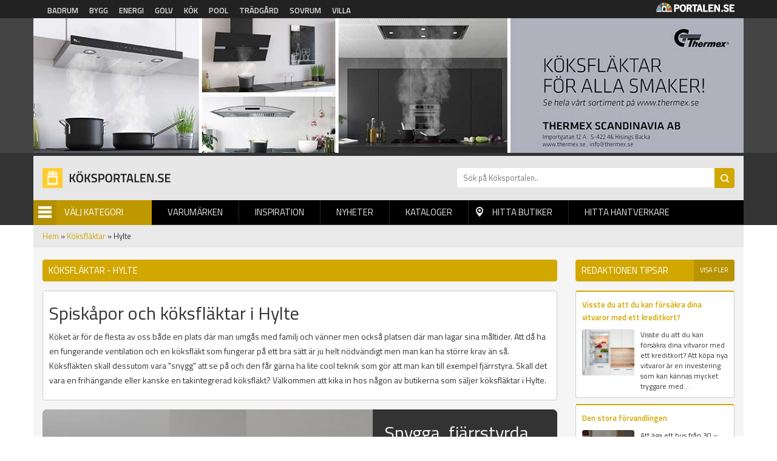

--- FILE ---
content_type: text/html; charset=utf-8
request_url: https://koksportalen.se/koksflaktar/hylte
body_size: 7840
content:
<!DOCTYPE html PUBLIC "-//W3C//DTD XHTML+RDFa 1.0//EN"
  "http://www.w3.org/MarkUp/DTD/xhtml-rdfa-1.dtd">
<html xmlns="http://www.w3.org/1999/xhtml" xml:lang="sv" version="XHTML+RDFa 1.0" dir="ltr"
  xmlns:og="http://ogp.me/ns#"
  xmlns:article="http://ogp.me/ns/article#"
  xmlns:book="http://ogp.me/ns/book#"
  xmlns:profile="http://ogp.me/ns/profile#"
  xmlns:video="http://ogp.me/ns/video#"
  xmlns:product="http://ogp.me/ns/product#"
  xmlns:content="http://purl.org/rss/1.0/modules/content/"
  xmlns:dc="http://purl.org/dc/terms/"
  xmlns:foaf="http://xmlns.com/foaf/0.1/"
  xmlns:rdfs="http://www.w3.org/2000/01/rdf-schema#"
  xmlns:sioc="http://rdfs.org/sioc/ns#"
  xmlns:sioct="http://rdfs.org/sioc/types#"
  xmlns:skos="http://www.w3.org/2004/02/skos/core#"
  xmlns:xsd="http://www.w3.org/2001/XMLSchema#">

<head profile="http://www.w3.org/1999/xhtml/vocab">
  <!-- Google Tag Manager -->
  <script>(function(w,d,s,l,i){w[l]=w[l]||[];w[l].push({'gtm.start':
  new Date().getTime(),event:'gtm.js'});var f=d.getElementsByTagName(s)[0],
  j=d.createElement(s),dl=l!='dataLayer'?'&l='+l:'';j.async=true;j.src=
  'https://www.googletagmanager.com/gtm.js?id='+i+dl;f.parentNode.insertBefore(j,f);
  })(window,document,'script','dataLayer','GTM-TZ5ZSCQ');</script>
  <!-- End Google Tag Manager -->

  <meta http-equiv="Content-Type" content="text/html; charset=utf-8" />
<link rel="shortcut icon" href="https://koksportalen.se/sites/default/files/kok_0.png" type="image/png" />
<link rel="apple-touch-icon" href="https://koksportalen.se/sites/default/files/kok.png" type="image/png" />
<meta name="viewport" content="width=device-width, height=device-height, initial-scale=1, minimum-scale=1, maximum-scale=1, user-scalable=no" />
<meta name="description" content="Letar du efter någon som säljer köksfläktar i Hylte? På Köksportalen hittar du alltid ledande köksbutiker, bygghandlare och övriga återförsäljare av köksfläktar och andra vitvaror." />
<meta name="robots" content="follow, index" />
<meta name="referrer" content="origin" />
<meta name="generator" content="Drupal 7 (http://drupal.org)" />
<link rel="canonical" href="https://koksportalen.se/koksflaktar/hylte" />
<link rel="shortlink" href="https://koksportalen.se/categorylocation/799/442" />
<meta property="og:site_name" content="Köksportalen" />
<meta property="og:type" content="article" />
<meta property="og:url" content="https://koksportalen.se/koksflaktar/hylte" />
<meta property="og:title" content="Spiskupor &amp;amp;amp; Köksfläktar i Hylte | Köksportalen®" />
<meta property="og:description" content="Letar du efter någon som säljer köksfläktar i Hylte? På Köksportalen hittar du alltid ledande köksbutiker, bygghandlare och övriga återförsäljare av köksfläktar och andra vitvaror." />
<meta name="dcterms.title" content="Spiskupor &amp;amp;amp; Köksfläktar i Hylte | Köksportalen®" />
<meta name="dcterms.description" content="Letar du efter någon som säljer köksfläktar i Hylte? På Köksportalen hittar du alltid ledande köksbutiker, bygghandlare och övriga återförsäljare av köksfläktar och andra vitvaror." />
<meta name="dcterms.type" content="Text" />
<meta name="dcterms.format" content="text/html" />
<meta name="dcterms.identifier" content="https://koksportalen.se/koksflaktar/hylte" />
<meta name="google-site-verification" content="k9emCUjM0601fTGJZzFMPJVWPd71q7rtP3GI0grhjy4" />
  <title>Spiskupor &amp; Köksfläktar i Hylte | Köksportalen®</title>
  <link type="text/css" rel="stylesheet" href="https://koksportalen.se/sites/default/files/css/css_xE-rWrJf-fncB6ztZfd2huxqgxu4WO-qwma6Xer30m4.css" media="all" />
<link type="text/css" rel="stylesheet" href="https://koksportalen.se/sites/default/files/css/css_fend3sSgZDg-1R1-eTbvbtuYLXr2rDfPfmhamCRxSYQ.css" media="all" />
<link type="text/css" rel="stylesheet" href="https://koksportalen.se/sites/default/files/css/css_bgQrdRy4hWfZjgkHI5sS-FUBZ3FvFMJmNBPaU7km8PI.css" media="all" />
<link type="text/css" rel="stylesheet" href="https://koksportalen.se/sites/default/files/css/css_xlOEmcY1l82nsNvTtJKduTWXoNpKjA_vqLj2a6rQWH0.css" media="all" />
  <script type="text/javascript" src="https://koksportalen.se/sites/default/files/js/js_s5koNMBdK4BqfHyHNPWCXIL2zD0jFcPyejDZsryApj0.js"></script>
<script type="text/javascript" src="https://koksportalen.se/sites/default/files/js/js_FVhN18bbqzYEkTilvl31hOmd8NQtZUZya3wnwWYKd_Y.js"></script>
<script type="text/javascript" src="https://koksportalen.se/sites/default/files/js/js_zBKTK9Ef4RlP5H3HQOgifdgInr9phazg7ZHIXDa6QZk.js"></script>
<script type="text/javascript" src="https://koksportalen.se/sites/default/files/js/js_iVLPvUKoYUw4wVSLcvnG-58qTj5ytaZWwlvDC2H7wMA.js"></script>
<script type="text/javascript">
<!--//--><![CDATA[//><!--
jQuery.extend(Drupal.settings, {"basePath":"\/","pathPrefix":"","setHasJsCookie":0,"ajaxPageState":{"theme":"koksportalen","theme_token":"A1WiqvDzAzqvURN7VGV0EhIs20NT8uyxHRqpe8QvBXs","jquery_version":"1.10","js":{"sites\/all\/modules\/jquery_update\/replace\/jquery\/1.10\/jquery.min.js":1,"misc\/jquery-extend-3.4.0.js":1,"misc\/jquery-html-prefilter-3.5.0-backport.js":1,"misc\/jquery.once.js":1,"misc\/drupal.js":1,"sites\/all\/modules\/jquery_update\/replace\/ui\/external\/jquery.cookie.js":1,"sites\/all\/modules\/jquery_update\/replace\/misc\/jquery.form.min.js":1,"misc\/ajax.js":1,"sites\/all\/modules\/jquery_update\/js\/jquery_update.js":1,"public:\/\/languages\/sv_Re7_LLzMjgzdF6pSeyvxssYucA5ghA8XQN1HbxGI8Wg.js":1,"sites\/all\/modules\/portalen_ads\/js\/portalen_ads.js":1,"sites\/all\/modules\/views\/js\/base.js":1,"misc\/progress.js":1,"sites\/all\/modules\/views\/js\/ajax_view.js":1,"sites\/all\/modules\/improved_multi_select\/improved_multi_select.js":1,"sites\/all\/themes\/portalen\/assets\/js\/plugins\/jquery.tagcloud.js-master\/jquery.tagcloud.js":1,"sites\/all\/themes\/portalen\/assets\/bower_components\/lightbox2-master\/dist\/js\/lightbox.min.js":1,"sites\/all\/themes\/portalen\/assets\/bower_components\/fancybox\/dist\/jquery.fancybox.js":1,"sites\/all\/themes\/portalen\/assets\/bower_components\/bootstrap\/dist\/js\/bootstrap.js":1,"sites\/all\/themes\/portalen\/assets\/bower_components\/slick\/slick.min.js":1,"sites\/all\/themes\/portalen\/assets\/js\/portalen-min.js":1},"css":{"modules\/system\/system.base.css":1,"modules\/system\/system.menus.css":1,"modules\/system\/system.messages.css":1,"modules\/system\/system.theme.css":1,"sites\/all\/modules\/date\/date_api\/date.css":1,"modules\/field\/theme\/field.css":1,"modules\/node\/node.css":1,"modules\/search\/search.css":1,"modules\/user\/user.css":1,"sites\/all\/modules\/views\/css\/views.css":1,"sites\/all\/modules\/ckeditor\/css\/ckeditor.css":1,"sites\/all\/modules\/media\/modules\/media_wysiwyg\/css\/media_wysiwyg.base.css":1,"sites\/all\/modules\/ctools\/css\/ctools.css":1,"sites\/all\/modules\/panels\/css\/panels.css":1,"sites\/all\/modules\/tagclouds\/tagclouds.css":1,"sites\/all\/modules\/improved_multi_select\/improved_multi_select.css":1,"sites\/all\/themes\/portalen\/assets\/bower_components\/lightbox2-master\/dist\/css\/lightbox.min.css":1,"sites\/all\/themes\/portalen\/assets\/bower_components\/bootstrap\/dist\/css\/bootstrap.css":1,"sites\/all\/themes\/portalen\/assets\/bower_components\/fancybox\/dist\/jquery.fancybox.min.css":1,"sites\/all\/themes\/portalen\/assets\/bower_components\/slick\/slick.css":1,"sites\/all\/themes\/portalen\/assets\/css\/dashicons.css":1,"sites\/all\/themes\/koksportalen\/assets\/css\/site.css":1}},"better_exposed_filters":{"views":{"location_specific_push":{"displays":{"panel_pane_1":{"filters":[]}}},"brands":{"displays":{"panel_pane_13":{"filters":[]}}},"inspiration":{"displays":{"panel_pane_3":{"filters":[]}}},"categories":{"displays":{"block":{"filters":[]}}}}},"views":{"ajax_path":"\/views\/ajax","ajaxViews":{"views_dom_id:6ff417f0a8243f990383709ab4ab749a":{"view_name":"brands","view_display_id":"panel_pane_13","view_args":",,50\/799\/442","view_path":"categorylocation\/799\/442","view_base_path":"test-find-shop","view_dom_id":"6ff417f0a8243f990383709ab4ab749a","pager_element":0}}},"urlIsAjaxTrusted":{"\/views\/ajax":true},"improved_multi_select":{"selectors":["select[multiple]"],"isblacklist":1,"filtertype":"partial","orderable":0,"groupresetfilter":0,"buttontext_add":"\u003E","buttontext_addall":"\u00bb","buttontext_del":"\u003C","buttontext_delall":"\u00ab","buttontext_moveup":"Move up","buttontext_movedown":"Move down"}});
//--><!]]>
</script>
</head>
<body class="html not-front not-logged-in two-sidebars page-categorylocation page-categorylocation- page-categorylocation-799 page-categorylocation- page-categorylocation-442 domain-koksportalen-se" >
  <div id="skip-link">
    <a href="#main-content" class="element-invisible element-focusable">Hoppa till huvudinnehåll</a>
  </div>
    
<!-- Google Tag Manager (noscript) -->
<noscript><iframe src="https://www.googletagmanager.com/ns.html?id=GTM-TZ5ZSCQ"
height="0" width="0" style="display:none;visibility:hidden"></iframe></noscript>
<!-- End Google Tag Manager (noscript) -->

<header>
    <!-- List related sites -->
    <div class="related-sites">
        <div class="container">
            <div class="row">
                <div class="col-xs-12 col-sm-9">
                    <ul>
                        <li id="menu-item-6" class="badrum"><a href="/systerportaler" data-title="Badrumsportalen">Badrum</a></li>
                        <li id="menu-item-7" class="bygg"><a href="/systerportaler" data-title="Byggportalen">Bygg</a></li>
                        <li id="menu-item-8" class="energi"><a href="/systerportaler" data-title="Energiportalen">Energi</a></li>
                        <li id="menu-item-9" class="golv"><a href="/systerportaler" data-title="Golvportalen">Golv</a></li>
                        <li id="menu-item-10" class="kok"><a href="/systerportaler" data-title="Köksportalen">Kök</a></li>
                        <li id="menu-item-11" class="pool"><a href="/systerportaler" data-title="Poolportalen">Pool</a></li>
                        <li id="menu-item-12" class="tradgard"><a href="/systerportaler" data-title="Trädsgårdsportalen">Trädgård</a></li>
                        <li id="menu-item-13" class="sovrum"><a href="/systerportaler" data-title="Sovrumsportalen">Sovrum</a></li>
                        <li id="menu-item-14" class="villa"><a href="/systerportaler" data-title="Villaportalen">Villa</a></li>
                    </ul>
                </div>
                <div class="hidden-xs col-sm-3 text-right">
                    <img src="/sites/all/themes/portalen/assets/img/logo-portalen-sidhuvud.png">
                </div>
            </div>
        </div>
    </div>

    <!-- Ads -->
    <div class="ads ads-header">
        <div class="container">
            <div class="row row-no-padding">
                <div class="col-xs-12">
                    <div class="region region-ad-top">
    <div id="block-portalen-ads-topbanner" class="block block-portalen-ads">

    
  <div class="content">
    <iframe scrolling="no" frameborder="0" width="100%" height="225" src="/ad-delivery/topbanner/-1" style="display:block"></iframe>  </div>
</div>
  </div>
                </div>
            </div>
        </div>
    </div>

    <!-- Logo, Category, Search, Navigation -->
    <div class="sticky-part" data-spy="affix" data-offset-top="255">
        <div class="container padding-top-xs submenu-wrapper" >
            <div class="row">
                <div class="col-xs-6 col-md-7" id="logo"><a href="/"><img src="https://koksportalen.se/sites/default/files/logo-koksportalen.png"></a></div>

                <div class="col-xs-6 col-md-5" id="page-search"><form action="/sok" method="get"><input placeholder="Sök på Köksportalen.." name="sok" type="text" class="hidden-xs"><input class="search-button" type="submit" value="Sök"></form></div>
            </div>

            <div class="row">
                <div class="col-xs-6 col-sm-6 col-md-2" id="category-start">
                    <div class="category-name"><span class="menu-icon">Menu</span>Välj Kategori</div>
                    <div class="row submenu">
                        <div class="col-xs-12">
                            <div class="region region-sidebar-second">
    <div id="block-views-categories-block" class="block block-views">

    <h2>Kategorier</h2>
  
  <div class="content">
    <div class="view view-categories view-id-categories view-display-id-block view-dom-id-0b16b150e50f07fda3522c124dc4e4cb">
        
  
  
      <div class="view-content">
          <div class="first odd">
      
  
    
      <a href="/avfallskvarnar">Avfallskvarnar</a>
  
    </div>
      <div class="even">
      
  
    
      <a href="/bankskivor">Bänkskivor</a>
  
    </div>
      <div class="odd">
      
  
    
      <a href="/diskbankar">Diskbänkar</a>
  
    </div>
      <div class="even">
      
  
    
      <a href="/diskmaskiner">Diskmaskiner</a>
  
    </div>
      <div class="odd">
      
  
    
      <a href="/fix-fog-lim">Fix-Fog-Lim</a>
  
    </div>
      <div class="even">
      
  
    
      <a href="/farg-tapet">Färg &amp; Tapet</a>
  
    </div>
      <div class="odd">
      
  
    
      <a href="/golvvarme">Golvvärme</a>
  
    </div>
      <div class="even">
      
  
    
      <a href="/grovkok">Grovkök</a>
  
    </div>
      <div class="odd">
      
  
    
      <a href="/kakel-klinker">Kakel &amp; Klinker</a>
  
    </div>
      <div class="even">
      
  
    
      <a href="/kyl-frys">Kyl &amp; Frys</a>
  
    </div>
      <div class="odd">
      
  
    
      <a href="/kyl-frys-0">Kyl-Frys</a>
  
    </div>
      <div class="even">
      
  
    
      <a href="/koksbelysning">Köksbelysning</a>
  
    </div>
      <div class="odd">
      
  
    
      <a href="/koksblandare">Köksblandare</a>
  
    </div>
      <div class="even">
      
  
    
      <a href="/koksflaktar">Köksfläktar</a>
  
    </div>
      <div class="odd">
      
  
    
      <a href="/koksgolv">Köksgolv</a>
  
    </div>
      <div class="even">
      
  
    
      <a href="/kokshandtag-beslag">Kökshandtag &amp; Beslag</a>
  
    </div>
      <div class="odd">
      
  
    
      <a href="/koksinredningar">Köksinredningar</a>
  
    </div>
      <div class="even">
      
  
    
      <a href="/koksluckor-luckbyte">Köksluckor-Luckbyte</a>
  
    </div>
      <div class="odd">
      
  
    
      <a href="/kokstillbehor">Kökstillbehör</a>
  
    </div>
      <div class="even">
      
  
    
      <a href="/matgrupper">Matgrupper</a>
  
    </div>
      <div class="odd">
      
  
    
      <a href="/spishallar-spisar">Spishällar-spisar</a>
  
    </div>
      <div class="even">
      
  
    
      <a href="/ugn-mikrougn">Ugn-Mikrougn</a>
  
    </div>
      <div class="odd">
      
  
    
      <a href="/vattenrening">Vattenrening</a>
  
    </div>
      <div class="even">
      
  
    
      <a href="/vinkyl-ismaskin">Vinkyl-Ismaskin</a>
  
    </div>
      <div class="last odd">
      
  
    
      <a href="/vitvaror">Vitvaror</a>
  
    </div>
      </div>
  
  
  
  
  
  
</div>  </div>
</div>
  </div>


                        </div>
                    </div>
                </div>
                <div class="col-xs-6 col-sm-6 col-md-10" id="main-menu">
                    <div class="mobile-menu-trigger visible-xs visible-sm">
                        <span></span>
                        <a href="">Menu</a></div>
                        <div class="desktop-menu hidden-xs hidden-sm">  <div class="region region-sidebar-first">
    <div id="block-menu-block-1" class="block block-menu-block">

    
  <div class="content">
    <div class="menu-block-wrapper menu-block-1 menu-name-main-menu parent-mlid-0 menu-level-1">
  <ul class="menu">
<li  class="first leaf menu-mlid-628"><a href="/varumarken">Varumärken</a> </li>
<li  class="leaf menu-mlid-629"><a href="/inspiration">Inspiration</a> </li>
<li  class="leaf menu-mlid-632"><a href="/produktnyheter">Nyheter</a> </li>
<li  class="leaf menu-mlid-631 element-invisible"><a href="/bildgalleri">Bildgalleri</a> </li>
<li  class="leaf menu-mlid-633"><a href="/kataloger">Kataloger</a> </li>
<li  class="leaf menu-mlid-634" id="find-shops"><a href="/hitta-lokala-butiker">Hitta butiker</a> </li>
<li  class="last leaf menu-mlid-1821"><a href="/hitta-hantverkare">Hitta hantverkare</a> </li></ul></div>
  </div>
</div>
  </div>
</div>
                </div>
            </div>
                    </div>
    </div>
</header>

<div class="main-content container">
    <div class="breadcrumb-normal"><a href="/">Hem</a> » <a href="https://koksportalen.se/koksflaktar">Köksfläktar</a> » Hylte</div>
                <div class="region region-content">
    <div id="block-system-main" class="block block-system">

    
  <div class="content">
    <div class="bootstrap-twocol-stacked" >
  <div class="row">
      </div>
  <div class="row">
    <div class='panel-panel left col-sm-9'><div class="panel-pane pane-custom pane-1 block-view category-location-header"  >
  
        <h1 class="pane-title">
      Köksfläktar - Hylte    </h1>
    
  
  <div class="pane-content">
    <p>  </p>
  </div>

  
  </div>
<div class="panel-pane pane-custom pane-2 block-view category-location-text category-location-text-upper"  >
  
      
  
  <div class="pane-content">
    <h2>Spiskåpor och köksfläktar i Hylte</h2>
<p>Köket är för de flesta av oss både en plats där man umgås med familj och vänner men också platsen där man lagar sina måltider. Att då ha en fungerande ventilation och en köksfläkt som fungerar på ett bra sätt är ju helt nödvändigt men man kan ha större krav än så. Köksfläkten skall dessutom vara "snygg" att se på och den får gärna ha lite cool teknik som gör att man kan till exempel fjärrstyra. Skall det vara en frihängande eller kanske en takintegrerad köksfläkt? Välkommen att kika in hos någon av butikerna som säljer köksfläktar i Hylte.</p>
  </div>

  
  </div>
<div class="panel-pane pane-views-panes pane-location-specific-push-panel-pane-1"  >
  
      
  
  <div class="pane-content">
    <div class="view view-location-specific-push view-id-location_specific_push view-display-id-panel_pane_1 view-dom-id-5621ea34a2dee4c6e589e7c8bc6199e3">
        
  
  
      <div class="view-content">
          <div class="views-row first last odd">
      
<a href="https://koksportalen.se/koksflaktar">
  <div class="puff">
    <div class="puff__img" style="background-image: url('/sites/default/files/styles/localized_push_image/public/push_image/koksflakt-fran-thermex.jpg?itok=RR1N4Vcv')"></div>
    <div class="puff__content">
        <div class="puff__text">
            <h2 class="puff__title">Snygga, fjärrstyrda köksfläktar med fantastisk sugförmåga</h2>
            <div class="puff__body"><p>Ta en titt på alla snygga köksfläktar! Se alla nyheter och fräcka innovationer...</p>
</div>
        </div>
    <div class="puff__cta">Se alla köksfläktar här!</div>
    </div>
  </div>
</a>    </div>
      </div>
  
  
  
  
  
  
</div>  </div>

  
  </div>
<div class="panel-pane pane-block pane-portalen-location-specific-closest-brands-for-cat-head block-view"  >
  
      
  
  <div class="pane-content">
    <h2>Lokala butiker köksfläktar i Hylte med omnejd</h2>  </div>

  
  </div>
<div class="panel-pane pane-custom pane-3 block-view category-location-text category-location-text-lower"  >
  
      
  
  <div class="pane-content">
    <h3>Butiker och återförsäljare av köksfläktar i Hylte</h3>
<p>Nedan hittar du butiker, bygghandel och återförsäljare som säljer spiskåpor och köksfläktar i Hylte. Lycka till med ditt nya kök! </p>
  </div>

  
  </div>
<div class="panel-pane pane-block pane-portalen-location-specific-closest-brands-for-category block-view"  >
  
      
  
  <div class="pane-content">
    <div class="view view-brands view-id-brands view-display-id-panel_pane_13 row view-dom-id-6ff417f0a8243f990383709ab4ab749a">
        
  
  
      <div class="view-content">
          <div class="col-xs-12 col-sm-6 col-md-4 first odd">
      
      <div class="block-field field-logo">
  
    
      <a href="/varumarke/kvik-kok-halmstad"><img typeof="foaf:Image" src="https://koksportalen.se/sites/default/files/kvik-logo_0_0.jpg" width="240" height="65" alt="" /></a>
      </div>
  

      <div class="block-field field-image">
  
    
      <img typeof="foaf:Image" src="https://koksportalen.se/sites/default/files/styles/block_image/public/brand_primary_image/kvik-kok-o-bad-2021.jpg?itok=uyt6zVCo" width="250" height="220" alt="" />
      </div>
  

      <div class="block-field field-distance">
  
    
      Halmstad
      </div>
  

      <div class="block-field field-content">
  
    
      Kök och bad hittar du hos oss

      </div>
  

      <div class="block-field field-website block-2-col last button-fullwidth">
  
    
      <a href="/varumarke/kvik-kok-halmstad">Mer info & till hemsida</a>
      </div>
  

      <div>
  
    
      <div class="tracking" data-nid="25620" data-category="null" data-section="hitta-lokala"></div>
      </div>
  
    </div>
      <div class="col-xs-12 col-sm-6 col-md-4 even">
      
      <div class="block-field field-logo">
  
    
      <a href="/varumarke/lidhults-koksstudio-0"><img typeof="foaf:Image" src="https://koksportalen.se/sites/default/files/12703-lidhultskok-halmstad-2013-logotype_0.jpg" width="140" height="40" alt="" /></a>
      </div>
  

      <div class="block-field field-image">
  
    
      <img typeof="foaf:Image" src="https://koksportalen.se/sites/default/files/styles/block_image/public/brand_primary_image/lidhults-kok-kungsbacka-hal_0.jpg?itok=Avrin7GX" width="250" height="220" alt="" />
      </div>
  

      <div class="block-field field-distance">
  
    
      Halmstad
      </div>
  

      <div class="block-field field-content">
  
    
      Vi vill ge dig ett kök som får dig att le varje dag.

      </div>
  

      <div class="block-field field-website block-2-col last button-fullwidth">
  
    
      <a href="/varumarke/lidhults-koksstudio-0">Mer info & till hemsida</a>
      </div>
  

      <div>
  
    
      <div class="tracking" data-nid="28549" data-category="null" data-section="hitta-lokala"></div>
      </div>
  
    </div>
      <div class="col-xs-12 col-sm-6 col-md-4 last odd">
      
      <div class="block-field field-logo">
  
    
      <a href="/varumarke/hth-koksforum-varberg"><img typeof="foaf:Image" src="https://koksportalen.se/sites/default/files/194-hth-koksforum-gbg-2015_0_0.jpg" width="140" height="40" alt="" /></a>
      </div>
  

      <div class="block-field field-image">
  
    
      <img typeof="foaf:Image" src="https://koksportalen.se/sites/default/files/styles/block_image/public/brand_primary_image/hth-kok-bad-2021_4.jpg?itok=mpcGDmTn" width="250" height="220" alt="" />
      </div>
  

      <div class="block-field field-distance">
  
    
      Varberg
      </div>
  

      <div class="block-field field-content">
  
    
      Drömmer du om ett nytt kök? Få inspiration till ditt nya kök hos HTH.

      </div>
  

      <div class="block-field field-website block-2-col last button-fullwidth">
  
    
      <a href="/varumarke/hth-koksforum-varberg">Mer info & till hemsida</a>
      </div>
  

      <div>
  
    
      <div class="tracking" data-nid="28608" data-category="null" data-section="hitta-lokala"></div>
      </div>
  
    </div>
      </div>
  
  
  
  
  
  
</div>  </div>

  
  </div>
</div>    <div class='panel-panel right col-sm-3'><div class="panel-pane pane-views-panes pane-inspiration-panel-pane-3 block-view-sidebar"  >
  
        <h2 class="pane-title">
      Redaktionen tipsar    </h2>
    
  
  <div class="pane-content">
    <div class="view view-inspiration view-id-inspiration view-display-id-panel_pane_3 view-dom-id-9c074f66981c63154a931960c08b1de1">
            <div class="view-header">
      <a href="/inspiration">Visa fler</a>    </div>
  
  
  
      <div class="view-content">
          <div class="single-news first odd">
      
      <div class="block-field field-title">
  
    
      <a href="/reportage/visste-du-att-du-kan-forsakra-dina-vitvaror-med-ett-kreditkort">Visste du att du kan försäkra dina vitvaror med ett kreditkort?</a>
      </div>
  

      <div class="block-field field-image">
  
    
      <a href="/reportage/visste-du-att-du-kan-forsakra-dina-vitvaror-med-ett-kreditkort"><img typeof="foaf:Image" src="https://koksportalen.se/sites/default/files/styles/block_image/public/inspiration/kok_compary_koksportalen.jpg?itok=EaLquB6l" width="250" height="220" alt="" /></a>
      </div>
  

      <div class="block-field field-content">
  
    
      Visste du att du kan försäkra dina vitvaror med ett kreditkort?
Att köpa nya vitvaror är en investering som kan kännas mycket tryggare med...
      </div>
  

  
    
      
  
    </div>
      <div class="single-news even">
      
      <div class="block-field field-title">
  
    
      <a href="/reportage/den-stora-forvandlingen">Den stora förvandlingen</a>
      </div>
  

      <div class="block-field field-image">
  
    
      <a href="/reportage/den-stora-forvandlingen"><img typeof="foaf:Image" src="https://koksportalen.se/sites/default/files/styles/block_image/public/att_aga_ett_hus_0.jpg?itok=ApZUUKMZ" width="250" height="220" alt="" /></a>
      </div>
  

      <div class="block-field field-content">
  
    
      Att äga ett hus från 30 – talet för med sig en del plikter. Man vill behålla den gamla känslan samtidigt som man vill ha ett funktionellt...
      </div>
  

  
    
      
  
    </div>
      <div class="single-news last odd">
      
      <div class="block-field field-title">
  
    
      <a href="/reportage/nytt-kok-i-gammal-stil">Nytt kök i gammal stil</a>
      </div>
  

      <div class="block-field field-image">
  
    
      <a href="/reportage/nytt-kok-i-gammal-stil"><img typeof="foaf:Image" src="https://koksportalen.se/sites/default/files/styles/block_image/public/kvanum-dalby.jpg?itok=4HFXD_3m" width="250" height="220" alt="" /></a>
      </div>
  

      <div class="block-field field-content">
  
    
      Många leverantörer tillverkar nya kök i gammaldags stil för alla oss nostalgiker. En gammaldags köksstil andas mycket nostalgi. Den ger en...
      </div>
  

  
    
      
  
    </div>
      </div>
  
  
  
  
  
  
</div>  </div>

  
  </div>
<div class="panel-pane pane-block pane-portalen-ads-widescreen-banner-category ads-wrapper"  >
  
        <h2 class="pane-title">
      Annonser    </h2>
    
  
  <div class="pane-content">
    <ins class="dynamic-ads ad-type-widescreen" data-ad-section="-1" data-ad-type="widescreen"></ins>  </div>

  
  </div>
</div>  </div>
  <div class="row">
      </div>
</div>
  </div>
</div>
  </div>
</div>

<footer>
    <div class="container">
        <div class="row">
            <div class="col-xs-12 col-sm-3">
               <img src="/sites/all/themes/portalen/assets/img/logo-portalen-sidfot.png" class="img-responsive">
                <b>Portalen Interaktiv AB</b><br>
                Kyrkvägen 7A 444 31 STENUNGSUND <br>
                Tfn: <a href="tel:030367950">0303-679 50</a><br>
                Fax: 0303-679 55<br>
                Epost: <a href="/cdn-cgi/l/email-protection#11787f777e51617e6365707d747f3f6274" alt="info@portalen.se"><span class="__cf_email__" data-cfemail="6a03040c052a1a05181e0b060f0444190f">[email&#160;protected]</span></a><br>
                Webbplats: www.portalen.se<br><br>
            </div>
            <div class="col-xs-12 col-sm-8 col-md-6 col-md-offset-3 col-sm-offset-1">
                <div class="region region-footer">
    <div id="block-menu-block-2" class="block block-menu-block">

    <h2>Information</h2>
  
  <div class="content">
    <div class="menu-block-wrapper menu-block-2 menu-name-menu-footer parent-mlid-0 menu-level-1">
  <ul class="menu"><li class="first leaf menu-mlid-984"><a href="/">Startsida</a></li>
<li class="leaf menu-mlid-989"><a href="/medarbetare">Vi på Portalen</a></li>
<li class="leaf menu-mlid-991"><a href="/kontakta-oss">Kontakta Oss</a></li>
<li class="leaf menu-mlid-990"><a href="/hitta-hantverkare">Hitta hantverkare</a></li>
<li class="leaf menu-mlid-995"><a href="/populara-sokningar">Populära Sökningar</a></li>
<li class="leaf menu-mlid-1300"><a href="/integritetspolicy">Integritetspolicy</a></li>
<li class="leaf menu-mlid-1311"><a href="/koksbutiker">Köksbutiker</a></li>
<li class="last leaf menu-mlid-1140"><a href="/tillverkarregister">Tillverkarregister</a></li>
</ul></div>
  </div>
</div>
  </div>
            </div>
        </div>
    </div>
    <div class="footer-notice">
        <div class="container">
            <div class="row">
                <div class="col-xs-12">&copy; 2026 Portalen Interaktiv AB.</div>
            </div>
        </div>
    </div>
</footer>
<div class="mobile-menu-wrapper">
    <h2>Menu</h2>
    <a href="#" class="close-ico"><img src="/sites/all/themes/portalen/assets/img/close_white_2048x2048.png" height="50" width="50"></a>
    <div class="region region-mobile-menu">
    <div id="block-menu-block-3" class="block block-menu-block">

    
  <div class="content">
    <div class="menu-block-wrapper menu-block-3 menu-name-main-menu parent-mlid-0 menu-level-1">
  <ul class="menu">
<li  class="first leaf menu-mlid-628"><a href="/varumarken">Varumärken</a> </li>
<li  class="leaf menu-mlid-629"><a href="/inspiration">Inspiration</a> </li>
<li  class="leaf menu-mlid-632"><a href="/produktnyheter">Nyheter</a> </li>
<li  class="leaf menu-mlid-631 element-invisible"><a href="/bildgalleri">Bildgalleri</a> </li>
<li  class="leaf menu-mlid-633"><a href="/kataloger">Kataloger</a> </li>
<li  class="leaf menu-mlid-634" id="find-shops"><a href="/hitta-lokala-butiker">Hitta butiker</a> </li>
<li  class="last leaf menu-mlid-1821"><a href="/hitta-hantverkare">Hitta hantverkare</a> </li></ul></div>
  </div>
</div>
  </div>
</div>

<div class="modal fade" tabindex="-1" role="dialog" id="switch-site">
    <div class="modal-dialog" role="document">
        <div class="modal-content">
            <div class="modal-header">
                <button type="button" class="close" data-dismiss="modal" aria-label="Close"><span aria-hidden="true">&times;</span></button>
                <h4 class="modal-title">Vill du fortsätta?</h4>
            </div>
            <div class="modal-body">
                <p>Vill du lämna <span class="site-1">Köksportalen</span> för att besöka <span class="site-2"></span>?<br>Detta är också en sajt inom Portalen Interaktiv AB.</p>
            </div>
            <div class="modal-footer">
                <button type="button" class="btn btn-default" data-dismiss="modal">Nej tack</button>
                <a type="button" class="btn btn-primary" href="#" target="_blank">Ja, gå till <span class="site-2"></span></a>
            </div>
        </div><!-- /.modal-content -->
    </div><!-- /.modal-dialog -->
</div><!-- /.modal -->
  <script data-cfasync="false" src="/cdn-cgi/scripts/5c5dd728/cloudflare-static/email-decode.min.js"></script><script defer src="https://static.cloudflareinsights.com/beacon.min.js/vcd15cbe7772f49c399c6a5babf22c1241717689176015" integrity="sha512-ZpsOmlRQV6y907TI0dKBHq9Md29nnaEIPlkf84rnaERnq6zvWvPUqr2ft8M1aS28oN72PdrCzSjY4U6VaAw1EQ==" data-cf-beacon='{"version":"2024.11.0","token":"52e3e68b4c244308b491aa7982669414","r":1,"server_timing":{"name":{"cfCacheStatus":true,"cfEdge":true,"cfExtPri":true,"cfL4":true,"cfOrigin":true,"cfSpeedBrain":true},"location_startswith":null}}' crossorigin="anonymous"></script>
</body>
</html>
